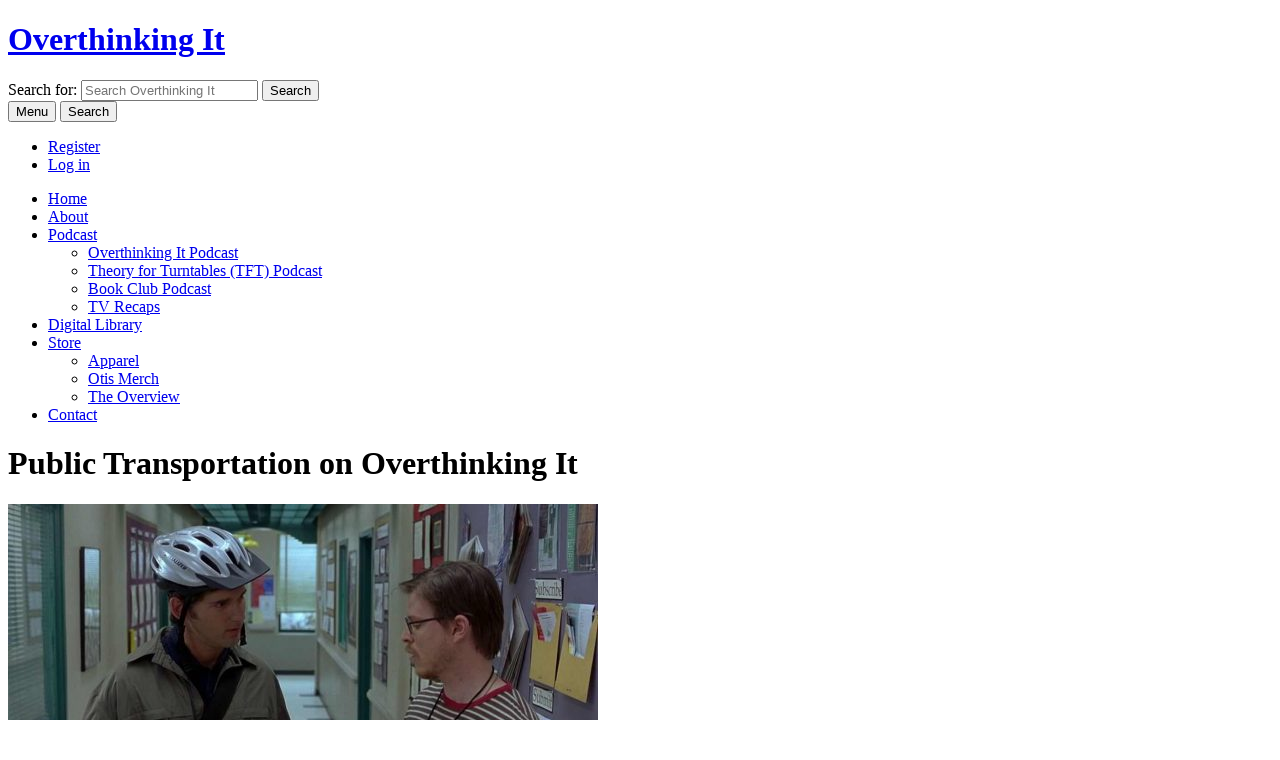

--- FILE ---
content_type: text/html; charset=UTF-8
request_url: https://www.overthinkingit.com/tag/public-transportation/
body_size: 18360
content:
<!doctype html>
<html class="no-js" lang="en">
<head>
	<meta charset="utf-8">


	<meta name="viewport" content="width=device-width, initial-scale=1">
	<meta property="fb:pages" content="80926117583" />

	<link rel="shortcut icon" href="https://www.overthinkingit.com/wp-content/themes/oti2012/images/favicon.ico" />
	<link rel="apple-touch-icon-precomposed" href="https://www.overthinkingit.com/wp-content/themes/oti2012/images/apple-touch-icon-256.png" />

	<link rel="alternate" type="application/rss+xml" title="Overthinking It Articles" href="https://feeds.overthinkingit.com/oti" />

	<script type="text/javascript">
	  (function() {
	    var config = {
	      kitId: 'jxx8ohl',
	      scriptTimeout: 3000
	    };
	    var h=document.getElementsByTagName("html")[0];h.className+=" wf-loading";var t=setTimeout(function(){h.className=h.className.replace(/(\s|^)wf-loading(\s|$)/g," ");h.className+=" wf-inactive"},config.scriptTimeout);var tk=document.createElement("script"),d=false;tk.src='//use.typekit.net/'+config.kitId+'.js';tk.type="text/javascript";tk.async="true";tk.onload=tk.onreadystatechange=function(){var a=this.readyState;if(d||a&&a!="complete"&&a!="loaded")return;d=true;clearTimeout(t);try{Typekit.load(config)}catch(b){}};var s=document.getElementsByTagName("script")[0];s.parentNode.insertBefore(tk,s)
	  })();
	</script>

	<meta name='robots' content='index, follow, max-image-preview:large, max-snippet:-1, max-video-preview:-1' />

	<!-- This site is optimized with the Yoast SEO plugin v26.5 - https://yoast.com/wordpress/plugins/seo/ -->
	<title>public transportation - Overthinking It</title>
	<link rel="canonical" href="https://www.overthinkingit.com/tag/public-transportation/" />
	<meta property="og:locale" content="en_US" />
	<meta property="og:type" content="article" />
	<meta property="og:title" content="public transportation - Overthinking It" />
	<meta property="og:url" content="https://www.overthinkingit.com/tag/public-transportation/" />
	<meta property="og:site_name" content="Overthinking It" />
	<meta property="og:image" content="https://www.overthinkingit.com/wp-content/uploads/2015/12/otis-banner.jpg" />
	<meta property="og:image:width" content="1280" />
	<meta property="og:image:height" content="720" />
	<meta property="og:image:type" content="image/jpeg" />
	<meta name="twitter:card" content="summary_large_image" />
	<meta name="twitter:site" content="@overthinkingit" />
	<script type="application/ld+json" class="yoast-schema-graph">{"@context":"https://schema.org","@graph":[{"@type":"CollectionPage","@id":"https://www.overthinkingit.com/tag/public-transportation/","url":"https://www.overthinkingit.com/tag/public-transportation/","name":"public transportation - Overthinking It","isPartOf":{"@id":"https://www.overthinkingit.com/#website"},"primaryImageOfPage":{"@id":"https://www.overthinkingit.com/tag/public-transportation/#primaryimage"},"image":{"@id":"https://www.overthinkingit.com/tag/public-transportation/#primaryimage"},"thumbnailUrl":"https://www.overthinkingit.com/wp-content/uploads/2022/05/hulk-bicycle-helmet-cover.jpg","breadcrumb":{"@id":"https://www.overthinkingit.com/tag/public-transportation/#breadcrumb"},"inLanguage":"en-US"},{"@type":"ImageObject","inLanguage":"en-US","@id":"https://www.overthinkingit.com/tag/public-transportation/#primaryimage","url":"https://www.overthinkingit.com/wp-content/uploads/2022/05/hulk-bicycle-helmet-cover.jpg","contentUrl":"https://www.overthinkingit.com/wp-content/uploads/2022/05/hulk-bicycle-helmet-cover.jpg","width":1280,"height":720},{"@type":"BreadcrumbList","@id":"https://www.overthinkingit.com/tag/public-transportation/#breadcrumb","itemListElement":[{"@type":"ListItem","position":1,"name":"Home","item":"https://www.overthinkingit.com/"},{"@type":"ListItem","position":2,"name":"public transportation"}]},{"@type":"WebSite","@id":"https://www.overthinkingit.com/#website","url":"https://www.overthinkingit.com/","name":"Overthinking It","description":"Overthinking It subjects the popular culture to a level of scrutiny it probably doesn&#039;t deserve.","publisher":{"@id":"https://www.overthinkingit.com/#organization"},"potentialAction":[{"@type":"SearchAction","target":{"@type":"EntryPoint","urlTemplate":"https://www.overthinkingit.com/?s={search_term_string}"},"query-input":{"@type":"PropertyValueSpecification","valueRequired":true,"valueName":"search_term_string"}}],"inLanguage":"en-US"},{"@type":"Organization","@id":"https://www.overthinkingit.com/#organization","name":"Overthinking It","url":"https://www.overthinkingit.com/","logo":{"@type":"ImageObject","inLanguage":"en-US","@id":"https://www.overthinkingit.com/#/schema/logo/image/","url":"https://www.overthinkingit.com/wp-content/uploads/2015/12/otis-banner.jpg","contentUrl":"https://www.overthinkingit.com/wp-content/uploads/2015/12/otis-banner.jpg","width":1280,"height":720,"caption":"Overthinking It"},"image":{"@id":"https://www.overthinkingit.com/#/schema/logo/image/"},"sameAs":["https://www.facebook.com/overthinkingit/","https://x.com/overthinkingit","https://www.instagram.com/overthinkingitdotcom/","https://www.youtube.com/user/overthinkit"]}]}</script>
	<!-- / Yoast SEO plugin. -->


<link rel='dns-prefetch' href='//widgetlogic.org' />
<link rel='dns-prefetch' href='//challenges.cloudflare.com' />
		<!-- This site uses the Google Analytics by MonsterInsights plugin v9.10.0 - Using Analytics tracking - https://www.monsterinsights.com/ -->
							<script src="//www.googletagmanager.com/gtag/js?id=G-2L4NJF274E"  data-cfasync="false" data-wpfc-render="false" type="text/javascript" async></script>
			<script data-cfasync="false" data-wpfc-render="false" type="text/javascript">
				var mi_version = '9.10.0';
				var mi_track_user = true;
				var mi_no_track_reason = '';
								var MonsterInsightsDefaultLocations = {"page_location":"https:\/\/www.overthinkingit.com\/tag\/public-transportation\/"};
								if ( typeof MonsterInsightsPrivacyGuardFilter === 'function' ) {
					var MonsterInsightsLocations = (typeof MonsterInsightsExcludeQuery === 'object') ? MonsterInsightsPrivacyGuardFilter( MonsterInsightsExcludeQuery ) : MonsterInsightsPrivacyGuardFilter( MonsterInsightsDefaultLocations );
				} else {
					var MonsterInsightsLocations = (typeof MonsterInsightsExcludeQuery === 'object') ? MonsterInsightsExcludeQuery : MonsterInsightsDefaultLocations;
				}

								var disableStrs = [
										'ga-disable-G-2L4NJF274E',
									];

				/* Function to detect opted out users */
				function __gtagTrackerIsOptedOut() {
					for (var index = 0; index < disableStrs.length; index++) {
						if (document.cookie.indexOf(disableStrs[index] + '=true') > -1) {
							return true;
						}
					}

					return false;
				}

				/* Disable tracking if the opt-out cookie exists. */
				if (__gtagTrackerIsOptedOut()) {
					for (var index = 0; index < disableStrs.length; index++) {
						window[disableStrs[index]] = true;
					}
				}

				/* Opt-out function */
				function __gtagTrackerOptout() {
					for (var index = 0; index < disableStrs.length; index++) {
						document.cookie = disableStrs[index] + '=true; expires=Thu, 31 Dec 2099 23:59:59 UTC; path=/';
						window[disableStrs[index]] = true;
					}
				}

				if ('undefined' === typeof gaOptout) {
					function gaOptout() {
						__gtagTrackerOptout();
					}
				}
								window.dataLayer = window.dataLayer || [];

				window.MonsterInsightsDualTracker = {
					helpers: {},
					trackers: {},
				};
				if (mi_track_user) {
					function __gtagDataLayer() {
						dataLayer.push(arguments);
					}

					function __gtagTracker(type, name, parameters) {
						if (!parameters) {
							parameters = {};
						}

						if (parameters.send_to) {
							__gtagDataLayer.apply(null, arguments);
							return;
						}

						if (type === 'event') {
														parameters.send_to = monsterinsights_frontend.v4_id;
							var hookName = name;
							if (typeof parameters['event_category'] !== 'undefined') {
								hookName = parameters['event_category'] + ':' + name;
							}

							if (typeof MonsterInsightsDualTracker.trackers[hookName] !== 'undefined') {
								MonsterInsightsDualTracker.trackers[hookName](parameters);
							} else {
								__gtagDataLayer('event', name, parameters);
							}
							
						} else {
							__gtagDataLayer.apply(null, arguments);
						}
					}

					__gtagTracker('js', new Date());
					__gtagTracker('set', {
						'developer_id.dZGIzZG': true,
											});
					if ( MonsterInsightsLocations.page_location ) {
						__gtagTracker('set', MonsterInsightsLocations);
					}
										__gtagTracker('config', 'G-2L4NJF274E', {"forceSSL":"true"} );
										window.gtag = __gtagTracker;										(function () {
						/* https://developers.google.com/analytics/devguides/collection/analyticsjs/ */
						/* ga and __gaTracker compatibility shim. */
						var noopfn = function () {
							return null;
						};
						var newtracker = function () {
							return new Tracker();
						};
						var Tracker = function () {
							return null;
						};
						var p = Tracker.prototype;
						p.get = noopfn;
						p.set = noopfn;
						p.send = function () {
							var args = Array.prototype.slice.call(arguments);
							args.unshift('send');
							__gaTracker.apply(null, args);
						};
						var __gaTracker = function () {
							var len = arguments.length;
							if (len === 0) {
								return;
							}
							var f = arguments[len - 1];
							if (typeof f !== 'object' || f === null || typeof f.hitCallback !== 'function') {
								if ('send' === arguments[0]) {
									var hitConverted, hitObject = false, action;
									if ('event' === arguments[1]) {
										if ('undefined' !== typeof arguments[3]) {
											hitObject = {
												'eventAction': arguments[3],
												'eventCategory': arguments[2],
												'eventLabel': arguments[4],
												'value': arguments[5] ? arguments[5] : 1,
											}
										}
									}
									if ('pageview' === arguments[1]) {
										if ('undefined' !== typeof arguments[2]) {
											hitObject = {
												'eventAction': 'page_view',
												'page_path': arguments[2],
											}
										}
									}
									if (typeof arguments[2] === 'object') {
										hitObject = arguments[2];
									}
									if (typeof arguments[5] === 'object') {
										Object.assign(hitObject, arguments[5]);
									}
									if ('undefined' !== typeof arguments[1].hitType) {
										hitObject = arguments[1];
										if ('pageview' === hitObject.hitType) {
											hitObject.eventAction = 'page_view';
										}
									}
									if (hitObject) {
										action = 'timing' === arguments[1].hitType ? 'timing_complete' : hitObject.eventAction;
										hitConverted = mapArgs(hitObject);
										__gtagTracker('event', action, hitConverted);
									}
								}
								return;
							}

							function mapArgs(args) {
								var arg, hit = {};
								var gaMap = {
									'eventCategory': 'event_category',
									'eventAction': 'event_action',
									'eventLabel': 'event_label',
									'eventValue': 'event_value',
									'nonInteraction': 'non_interaction',
									'timingCategory': 'event_category',
									'timingVar': 'name',
									'timingValue': 'value',
									'timingLabel': 'event_label',
									'page': 'page_path',
									'location': 'page_location',
									'title': 'page_title',
									'referrer' : 'page_referrer',
								};
								for (arg in args) {
																		if (!(!args.hasOwnProperty(arg) || !gaMap.hasOwnProperty(arg))) {
										hit[gaMap[arg]] = args[arg];
									} else {
										hit[arg] = args[arg];
									}
								}
								return hit;
							}

							try {
								f.hitCallback();
							} catch (ex) {
							}
						};
						__gaTracker.create = newtracker;
						__gaTracker.getByName = newtracker;
						__gaTracker.getAll = function () {
							return [];
						};
						__gaTracker.remove = noopfn;
						__gaTracker.loaded = true;
						window['__gaTracker'] = __gaTracker;
					})();
									} else {
										console.log("");
					(function () {
						function __gtagTracker() {
							return null;
						}

						window['__gtagTracker'] = __gtagTracker;
						window['gtag'] = __gtagTracker;
					})();
									}
			</script>
							<!-- / Google Analytics by MonsterInsights -->
		<style id='wp-img-auto-sizes-contain-inline-css' type='text/css'>
img:is([sizes=auto i],[sizes^="auto," i]){contain-intrinsic-size:3000px 1500px}
/*# sourceURL=wp-img-auto-sizes-contain-inline-css */
</style>
<link rel='stylesheet' id='wc-blocks-integration-css' href='https://www.overthinkingit.com/wp-content/plugins/woocommerce-subscriptions/vendor/woocommerce/subscriptions-core/build/index.css?ver=7.9.0' type='text/css' media='all' />
<style id='wp-emoji-styles-inline-css' type='text/css'>

	img.wp-smiley, img.emoji {
		display: inline !important;
		border: none !important;
		box-shadow: none !important;
		height: 1em !important;
		width: 1em !important;
		margin: 0 0.07em !important;
		vertical-align: -0.1em !important;
		background: none !important;
		padding: 0 !important;
	}
/*# sourceURL=wp-emoji-styles-inline-css */
</style>
<style id='wp-block-library-inline-css' type='text/css'>
:root{--wp-block-synced-color:#7a00df;--wp-block-synced-color--rgb:122,0,223;--wp-bound-block-color:var(--wp-block-synced-color);--wp-editor-canvas-background:#ddd;--wp-admin-theme-color:#007cba;--wp-admin-theme-color--rgb:0,124,186;--wp-admin-theme-color-darker-10:#006ba1;--wp-admin-theme-color-darker-10--rgb:0,107,160.5;--wp-admin-theme-color-darker-20:#005a87;--wp-admin-theme-color-darker-20--rgb:0,90,135;--wp-admin-border-width-focus:2px}@media (min-resolution:192dpi){:root{--wp-admin-border-width-focus:1.5px}}.wp-element-button{cursor:pointer}:root .has-very-light-gray-background-color{background-color:#eee}:root .has-very-dark-gray-background-color{background-color:#313131}:root .has-very-light-gray-color{color:#eee}:root .has-very-dark-gray-color{color:#313131}:root .has-vivid-green-cyan-to-vivid-cyan-blue-gradient-background{background:linear-gradient(135deg,#00d084,#0693e3)}:root .has-purple-crush-gradient-background{background:linear-gradient(135deg,#34e2e4,#4721fb 50%,#ab1dfe)}:root .has-hazy-dawn-gradient-background{background:linear-gradient(135deg,#faaca8,#dad0ec)}:root .has-subdued-olive-gradient-background{background:linear-gradient(135deg,#fafae1,#67a671)}:root .has-atomic-cream-gradient-background{background:linear-gradient(135deg,#fdd79a,#004a59)}:root .has-nightshade-gradient-background{background:linear-gradient(135deg,#330968,#31cdcf)}:root .has-midnight-gradient-background{background:linear-gradient(135deg,#020381,#2874fc)}:root{--wp--preset--font-size--normal:16px;--wp--preset--font-size--huge:42px}.has-regular-font-size{font-size:1em}.has-larger-font-size{font-size:2.625em}.has-normal-font-size{font-size:var(--wp--preset--font-size--normal)}.has-huge-font-size{font-size:var(--wp--preset--font-size--huge)}.has-text-align-center{text-align:center}.has-text-align-left{text-align:left}.has-text-align-right{text-align:right}.has-fit-text{white-space:nowrap!important}#end-resizable-editor-section{display:none}.aligncenter{clear:both}.items-justified-left{justify-content:flex-start}.items-justified-center{justify-content:center}.items-justified-right{justify-content:flex-end}.items-justified-space-between{justify-content:space-between}.screen-reader-text{border:0;clip-path:inset(50%);height:1px;margin:-1px;overflow:hidden;padding:0;position:absolute;width:1px;word-wrap:normal!important}.screen-reader-text:focus{background-color:#ddd;clip-path:none;color:#444;display:block;font-size:1em;height:auto;left:5px;line-height:normal;padding:15px 23px 14px;text-decoration:none;top:5px;width:auto;z-index:100000}html :where(.has-border-color){border-style:solid}html :where([style*=border-top-color]){border-top-style:solid}html :where([style*=border-right-color]){border-right-style:solid}html :where([style*=border-bottom-color]){border-bottom-style:solid}html :where([style*=border-left-color]){border-left-style:solid}html :where([style*=border-width]){border-style:solid}html :where([style*=border-top-width]){border-top-style:solid}html :where([style*=border-right-width]){border-right-style:solid}html :where([style*=border-bottom-width]){border-bottom-style:solid}html :where([style*=border-left-width]){border-left-style:solid}html :where(img[class*=wp-image-]){height:auto;max-width:100%}:where(figure){margin:0 0 1em}html :where(.is-position-sticky){--wp-admin--admin-bar--position-offset:var(--wp-admin--admin-bar--height,0px)}@media screen and (max-width:600px){html :where(.is-position-sticky){--wp-admin--admin-bar--position-offset:0px}}

/*# sourceURL=wp-block-library-inline-css */
</style><style id='global-styles-inline-css' type='text/css'>
:root{--wp--preset--aspect-ratio--square: 1;--wp--preset--aspect-ratio--4-3: 4/3;--wp--preset--aspect-ratio--3-4: 3/4;--wp--preset--aspect-ratio--3-2: 3/2;--wp--preset--aspect-ratio--2-3: 2/3;--wp--preset--aspect-ratio--16-9: 16/9;--wp--preset--aspect-ratio--9-16: 9/16;--wp--preset--color--black: #000000;--wp--preset--color--cyan-bluish-gray: #abb8c3;--wp--preset--color--white: #ffffff;--wp--preset--color--pale-pink: #f78da7;--wp--preset--color--vivid-red: #cf2e2e;--wp--preset--color--luminous-vivid-orange: #ff6900;--wp--preset--color--luminous-vivid-amber: #fcb900;--wp--preset--color--light-green-cyan: #7bdcb5;--wp--preset--color--vivid-green-cyan: #00d084;--wp--preset--color--pale-cyan-blue: #8ed1fc;--wp--preset--color--vivid-cyan-blue: #0693e3;--wp--preset--color--vivid-purple: #9b51e0;--wp--preset--gradient--vivid-cyan-blue-to-vivid-purple: linear-gradient(135deg,rgb(6,147,227) 0%,rgb(155,81,224) 100%);--wp--preset--gradient--light-green-cyan-to-vivid-green-cyan: linear-gradient(135deg,rgb(122,220,180) 0%,rgb(0,208,130) 100%);--wp--preset--gradient--luminous-vivid-amber-to-luminous-vivid-orange: linear-gradient(135deg,rgb(252,185,0) 0%,rgb(255,105,0) 100%);--wp--preset--gradient--luminous-vivid-orange-to-vivid-red: linear-gradient(135deg,rgb(255,105,0) 0%,rgb(207,46,46) 100%);--wp--preset--gradient--very-light-gray-to-cyan-bluish-gray: linear-gradient(135deg,rgb(238,238,238) 0%,rgb(169,184,195) 100%);--wp--preset--gradient--cool-to-warm-spectrum: linear-gradient(135deg,rgb(74,234,220) 0%,rgb(151,120,209) 20%,rgb(207,42,186) 40%,rgb(238,44,130) 60%,rgb(251,105,98) 80%,rgb(254,248,76) 100%);--wp--preset--gradient--blush-light-purple: linear-gradient(135deg,rgb(255,206,236) 0%,rgb(152,150,240) 100%);--wp--preset--gradient--blush-bordeaux: linear-gradient(135deg,rgb(254,205,165) 0%,rgb(254,45,45) 50%,rgb(107,0,62) 100%);--wp--preset--gradient--luminous-dusk: linear-gradient(135deg,rgb(255,203,112) 0%,rgb(199,81,192) 50%,rgb(65,88,208) 100%);--wp--preset--gradient--pale-ocean: linear-gradient(135deg,rgb(255,245,203) 0%,rgb(182,227,212) 50%,rgb(51,167,181) 100%);--wp--preset--gradient--electric-grass: linear-gradient(135deg,rgb(202,248,128) 0%,rgb(113,206,126) 100%);--wp--preset--gradient--midnight: linear-gradient(135deg,rgb(2,3,129) 0%,rgb(40,116,252) 100%);--wp--preset--font-size--small: 13px;--wp--preset--font-size--medium: 20px;--wp--preset--font-size--large: 36px;--wp--preset--font-size--x-large: 42px;--wp--preset--spacing--20: 0.44rem;--wp--preset--spacing--30: 0.67rem;--wp--preset--spacing--40: 1rem;--wp--preset--spacing--50: 1.5rem;--wp--preset--spacing--60: 2.25rem;--wp--preset--spacing--70: 3.38rem;--wp--preset--spacing--80: 5.06rem;--wp--preset--shadow--natural: 6px 6px 9px rgba(0, 0, 0, 0.2);--wp--preset--shadow--deep: 12px 12px 50px rgba(0, 0, 0, 0.4);--wp--preset--shadow--sharp: 6px 6px 0px rgba(0, 0, 0, 0.2);--wp--preset--shadow--outlined: 6px 6px 0px -3px rgb(255, 255, 255), 6px 6px rgb(0, 0, 0);--wp--preset--shadow--crisp: 6px 6px 0px rgb(0, 0, 0);}:where(.is-layout-flex){gap: 0.5em;}:where(.is-layout-grid){gap: 0.5em;}body .is-layout-flex{display: flex;}.is-layout-flex{flex-wrap: wrap;align-items: center;}.is-layout-flex > :is(*, div){margin: 0;}body .is-layout-grid{display: grid;}.is-layout-grid > :is(*, div){margin: 0;}:where(.wp-block-columns.is-layout-flex){gap: 2em;}:where(.wp-block-columns.is-layout-grid){gap: 2em;}:where(.wp-block-post-template.is-layout-flex){gap: 1.25em;}:where(.wp-block-post-template.is-layout-grid){gap: 1.25em;}.has-black-color{color: var(--wp--preset--color--black) !important;}.has-cyan-bluish-gray-color{color: var(--wp--preset--color--cyan-bluish-gray) !important;}.has-white-color{color: var(--wp--preset--color--white) !important;}.has-pale-pink-color{color: var(--wp--preset--color--pale-pink) !important;}.has-vivid-red-color{color: var(--wp--preset--color--vivid-red) !important;}.has-luminous-vivid-orange-color{color: var(--wp--preset--color--luminous-vivid-orange) !important;}.has-luminous-vivid-amber-color{color: var(--wp--preset--color--luminous-vivid-amber) !important;}.has-light-green-cyan-color{color: var(--wp--preset--color--light-green-cyan) !important;}.has-vivid-green-cyan-color{color: var(--wp--preset--color--vivid-green-cyan) !important;}.has-pale-cyan-blue-color{color: var(--wp--preset--color--pale-cyan-blue) !important;}.has-vivid-cyan-blue-color{color: var(--wp--preset--color--vivid-cyan-blue) !important;}.has-vivid-purple-color{color: var(--wp--preset--color--vivid-purple) !important;}.has-black-background-color{background-color: var(--wp--preset--color--black) !important;}.has-cyan-bluish-gray-background-color{background-color: var(--wp--preset--color--cyan-bluish-gray) !important;}.has-white-background-color{background-color: var(--wp--preset--color--white) !important;}.has-pale-pink-background-color{background-color: var(--wp--preset--color--pale-pink) !important;}.has-vivid-red-background-color{background-color: var(--wp--preset--color--vivid-red) !important;}.has-luminous-vivid-orange-background-color{background-color: var(--wp--preset--color--luminous-vivid-orange) !important;}.has-luminous-vivid-amber-background-color{background-color: var(--wp--preset--color--luminous-vivid-amber) !important;}.has-light-green-cyan-background-color{background-color: var(--wp--preset--color--light-green-cyan) !important;}.has-vivid-green-cyan-background-color{background-color: var(--wp--preset--color--vivid-green-cyan) !important;}.has-pale-cyan-blue-background-color{background-color: var(--wp--preset--color--pale-cyan-blue) !important;}.has-vivid-cyan-blue-background-color{background-color: var(--wp--preset--color--vivid-cyan-blue) !important;}.has-vivid-purple-background-color{background-color: var(--wp--preset--color--vivid-purple) !important;}.has-black-border-color{border-color: var(--wp--preset--color--black) !important;}.has-cyan-bluish-gray-border-color{border-color: var(--wp--preset--color--cyan-bluish-gray) !important;}.has-white-border-color{border-color: var(--wp--preset--color--white) !important;}.has-pale-pink-border-color{border-color: var(--wp--preset--color--pale-pink) !important;}.has-vivid-red-border-color{border-color: var(--wp--preset--color--vivid-red) !important;}.has-luminous-vivid-orange-border-color{border-color: var(--wp--preset--color--luminous-vivid-orange) !important;}.has-luminous-vivid-amber-border-color{border-color: var(--wp--preset--color--luminous-vivid-amber) !important;}.has-light-green-cyan-border-color{border-color: var(--wp--preset--color--light-green-cyan) !important;}.has-vivid-green-cyan-border-color{border-color: var(--wp--preset--color--vivid-green-cyan) !important;}.has-pale-cyan-blue-border-color{border-color: var(--wp--preset--color--pale-cyan-blue) !important;}.has-vivid-cyan-blue-border-color{border-color: var(--wp--preset--color--vivid-cyan-blue) !important;}.has-vivid-purple-border-color{border-color: var(--wp--preset--color--vivid-purple) !important;}.has-vivid-cyan-blue-to-vivid-purple-gradient-background{background: var(--wp--preset--gradient--vivid-cyan-blue-to-vivid-purple) !important;}.has-light-green-cyan-to-vivid-green-cyan-gradient-background{background: var(--wp--preset--gradient--light-green-cyan-to-vivid-green-cyan) !important;}.has-luminous-vivid-amber-to-luminous-vivid-orange-gradient-background{background: var(--wp--preset--gradient--luminous-vivid-amber-to-luminous-vivid-orange) !important;}.has-luminous-vivid-orange-to-vivid-red-gradient-background{background: var(--wp--preset--gradient--luminous-vivid-orange-to-vivid-red) !important;}.has-very-light-gray-to-cyan-bluish-gray-gradient-background{background: var(--wp--preset--gradient--very-light-gray-to-cyan-bluish-gray) !important;}.has-cool-to-warm-spectrum-gradient-background{background: var(--wp--preset--gradient--cool-to-warm-spectrum) !important;}.has-blush-light-purple-gradient-background{background: var(--wp--preset--gradient--blush-light-purple) !important;}.has-blush-bordeaux-gradient-background{background: var(--wp--preset--gradient--blush-bordeaux) !important;}.has-luminous-dusk-gradient-background{background: var(--wp--preset--gradient--luminous-dusk) !important;}.has-pale-ocean-gradient-background{background: var(--wp--preset--gradient--pale-ocean) !important;}.has-electric-grass-gradient-background{background: var(--wp--preset--gradient--electric-grass) !important;}.has-midnight-gradient-background{background: var(--wp--preset--gradient--midnight) !important;}.has-small-font-size{font-size: var(--wp--preset--font-size--small) !important;}.has-medium-font-size{font-size: var(--wp--preset--font-size--medium) !important;}.has-large-font-size{font-size: var(--wp--preset--font-size--large) !important;}.has-x-large-font-size{font-size: var(--wp--preset--font-size--x-large) !important;}
/*# sourceURL=global-styles-inline-css */
</style>

<style id='classic-theme-styles-inline-css' type='text/css'>
/*! This file is auto-generated */
.wp-block-button__link{color:#fff;background-color:#32373c;border-radius:9999px;box-shadow:none;text-decoration:none;padding:calc(.667em + 2px) calc(1.333em + 2px);font-size:1.125em}.wp-block-file__button{background:#32373c;color:#fff;text-decoration:none}
/*# sourceURL=/wp-includes/css/classic-themes.min.css */
</style>
<link rel='stylesheet' id='block-widget-css' href='https://www.overthinkingit.com/wp-content/plugins/widget-logic/block_widget/css/widget.css?ver=1722946112' type='text/css' media='all' />
<link rel='stylesheet' id='contact-form-7-css' href='https://www.overthinkingit.com/wp-content/plugins/contact-form-7/includes/css/styles.css?ver=6.1.4' type='text/css' media='all' />
<link rel='stylesheet' id='woocommerce-layout-css' href='https://www.overthinkingit.com/wp-content/plugins/woocommerce/assets/css/woocommerce-layout.css?ver=10.3.6' type='text/css' media='all' />
<link rel='stylesheet' id='woocommerce-smallscreen-css' href='https://www.overthinkingit.com/wp-content/plugins/woocommerce/assets/css/woocommerce-smallscreen.css?ver=10.3.6' type='text/css' media='only screen and (max-width: 768px)' />
<link rel='stylesheet' id='woocommerce-general-css' href='https://www.overthinkingit.com/wp-content/plugins/woocommerce/assets/css/woocommerce.css?ver=10.3.6' type='text/css' media='all' />
<style id='woocommerce-inline-inline-css' type='text/css'>
.woocommerce form .form-row .required { visibility: visible; }
/*# sourceURL=woocommerce-inline-inline-css */
</style>
<link rel='stylesheet' id='wp-polls-css' href='https://www.overthinkingit.com/wp-content/plugins/wp-polls/polls-css.css?ver=2.77.3' type='text/css' media='all' />
<style id='wp-polls-inline-css' type='text/css'>
.wp-polls .pollbar {
	margin: 1px;
	font-size: 6px;
	line-height: 8px;
	height: 8px;
	background-image: url('https://www.overthinkingit.com/wp-content/plugins/wp-polls/images/default/pollbg.gif');
	border: 1px solid #c8c8c8;
}

/*# sourceURL=wp-polls-inline-css */
</style>
<link rel='stylesheet' id='brands-styles-css' href='https://www.overthinkingit.com/wp-content/plugins/woocommerce/assets/css/brands.css?ver=10.3.6' type='text/css' media='all' />
<link rel='stylesheet' id='wc-memberships-frontend-css' href='https://www.overthinkingit.com/wp-content/plugins/woocommerce-memberships/assets/css/frontend/wc-memberships-frontend.min.css?ver=1.26.9' type='text/css' media='all' />
<link rel='stylesheet' id='mediaelement-css' href='https://www.overthinkingit.com/wp/wp-includes/js/mediaelement/mediaelementplayer-legacy.min.css?ver=4.2.17' type='text/css' media='all' />
<link rel='stylesheet' id='wp-mediaelement-css' href='https://www.overthinkingit.com/wp/wp-includes/js/mediaelement/wp-mediaelement.min.css?ver=6.9' type='text/css' media='all' />
<link rel='stylesheet' id='woocommerce-nyp-css' href='https://www.overthinkingit.com/wp-content/plugins/woocommerce-name-your-price/assets/css/name-your-price.min.css?ver=3.3.4' type='text/css' media='all' />
<link rel='stylesheet' id='fancybox-css-css' href='https://www.overthinkingit.com/wp-content/themes/oti2012/assets/css/fancybox/jquery.fancybox.css?ver=2.1.5' type='text/css' media='all' />
<link rel='stylesheet' id='flickity-css-css' href='https://www.overthinkingit.com/wp-content/themes/oti2012/assets/css/flickity/flickity.min.css?ver=1.1.5' type='text/css' media='all' />
<link rel='stylesheet' id='genericons-css' href='https://www.overthinkingit.com/wp-content/themes/oti2012/assets/css/genericons/genericons.css?ver=11.0' type='text/css' media='screen' />
<link rel='stylesheet' id='oti-style-css' href='https://www.overthinkingit.com/wp-content/themes/oti2012/assets/css/style.css?ver=11.0' type='text/css' media='all' />
<script type="text/javascript" src="https://www.overthinkingit.com/wp-content/plugins/google-analytics-for-wordpress/assets/js/frontend-gtag.min.js?ver=9.10.0" id="monsterinsights-frontend-script-js" async="async" data-wp-strategy="async"></script>
<script data-cfasync="false" data-wpfc-render="false" type="text/javascript" id='monsterinsights-frontend-script-js-extra'>/* <![CDATA[ */
var monsterinsights_frontend = {"js_events_tracking":"true","download_extensions":"doc,pdf,ppt,zip,xls,mp3,docx,pptx,xlsx","inbound_paths":"[]","home_url":"https:\/\/www.overthinkingit.com","hash_tracking":"false","v4_id":"G-2L4NJF274E"};/* ]]> */
</script>
<script type="text/javascript" src="https://www.overthinkingit.com/wp/wp-includes/js/jquery/jquery.min.js?ver=3.7.1" id="jquery-core-js"></script>
<script type="text/javascript" src="https://www.overthinkingit.com/wp/wp-includes/js/jquery/jquery-migrate.min.js?ver=3.4.1" id="jquery-migrate-js"></script>
<script type="text/javascript" src="https://www.overthinkingit.com/wp-content/plugins/woocommerce/assets/js/jquery-blockui/jquery.blockUI.min.js?ver=2.7.0-wc.10.3.6" id="wc-jquery-blockui-js" defer="defer" data-wp-strategy="defer"></script>
<script type="text/javascript" id="wc-add-to-cart-js-extra">
/* <![CDATA[ */
var wc_add_to_cart_params = {"ajax_url":"/wp/wp-admin/admin-ajax.php","wc_ajax_url":"/?wc-ajax=%%endpoint%%","i18n_view_cart":"View cart","cart_url":"https://www.overthinkingit.com/checkout/","is_cart":"","cart_redirect_after_add":"no"};
//# sourceURL=wc-add-to-cart-js-extra
/* ]]> */
</script>
<script type="text/javascript" src="https://www.overthinkingit.com/wp-content/plugins/woocommerce/assets/js/frontend/add-to-cart.min.js?ver=10.3.6" id="wc-add-to-cart-js" defer="defer" data-wp-strategy="defer"></script>
<script type="text/javascript" src="https://www.overthinkingit.com/wp-content/plugins/woocommerce/assets/js/js-cookie/js.cookie.min.js?ver=2.1.4-wc.10.3.6" id="wc-js-cookie-js" defer="defer" data-wp-strategy="defer"></script>
<script type="text/javascript" id="woocommerce-js-extra">
/* <![CDATA[ */
var woocommerce_params = {"ajax_url":"/wp/wp-admin/admin-ajax.php","wc_ajax_url":"/?wc-ajax=%%endpoint%%","i18n_password_show":"Show password","i18n_password_hide":"Hide password"};
//# sourceURL=woocommerce-js-extra
/* ]]> */
</script>
<script type="text/javascript" src="https://www.overthinkingit.com/wp-content/plugins/woocommerce/assets/js/frontend/woocommerce.min.js?ver=10.3.6" id="woocommerce-js" defer="defer" data-wp-strategy="defer"></script>
<script type="text/javascript" src="https://www.overthinkingit.com/wp/wp-includes/js/underscore.min.js?ver=1.13.7" id="underscore-js"></script>
<script type="text/javascript" id="mediaelement-core-js-before">
/* <![CDATA[ */
var mejsL10n = {"language":"en","strings":{"mejs.download-file":"Download File","mejs.install-flash":"You are using a browser that does not have Flash player enabled or installed. Please turn on your Flash player plugin or download the latest version from https://get.adobe.com/flashplayer/","mejs.fullscreen":"Fullscreen","mejs.play":"Play","mejs.pause":"Pause","mejs.time-slider":"Time Slider","mejs.time-help-text":"Use Left/Right Arrow keys to advance one second, Up/Down arrows to advance ten seconds.","mejs.live-broadcast":"Live Broadcast","mejs.volume-help-text":"Use Up/Down Arrow keys to increase or decrease volume.","mejs.unmute":"Unmute","mejs.mute":"Mute","mejs.volume-slider":"Volume Slider","mejs.video-player":"Video Player","mejs.audio-player":"Audio Player","mejs.captions-subtitles":"Captions/Subtitles","mejs.captions-chapters":"Chapters","mejs.none":"None","mejs.afrikaans":"Afrikaans","mejs.albanian":"Albanian","mejs.arabic":"Arabic","mejs.belarusian":"Belarusian","mejs.bulgarian":"Bulgarian","mejs.catalan":"Catalan","mejs.chinese":"Chinese","mejs.chinese-simplified":"Chinese (Simplified)","mejs.chinese-traditional":"Chinese (Traditional)","mejs.croatian":"Croatian","mejs.czech":"Czech","mejs.danish":"Danish","mejs.dutch":"Dutch","mejs.english":"English","mejs.estonian":"Estonian","mejs.filipino":"Filipino","mejs.finnish":"Finnish","mejs.french":"French","mejs.galician":"Galician","mejs.german":"German","mejs.greek":"Greek","mejs.haitian-creole":"Haitian Creole","mejs.hebrew":"Hebrew","mejs.hindi":"Hindi","mejs.hungarian":"Hungarian","mejs.icelandic":"Icelandic","mejs.indonesian":"Indonesian","mejs.irish":"Irish","mejs.italian":"Italian","mejs.japanese":"Japanese","mejs.korean":"Korean","mejs.latvian":"Latvian","mejs.lithuanian":"Lithuanian","mejs.macedonian":"Macedonian","mejs.malay":"Malay","mejs.maltese":"Maltese","mejs.norwegian":"Norwegian","mejs.persian":"Persian","mejs.polish":"Polish","mejs.portuguese":"Portuguese","mejs.romanian":"Romanian","mejs.russian":"Russian","mejs.serbian":"Serbian","mejs.slovak":"Slovak","mejs.slovenian":"Slovenian","mejs.spanish":"Spanish","mejs.swahili":"Swahili","mejs.swedish":"Swedish","mejs.tagalog":"Tagalog","mejs.thai":"Thai","mejs.turkish":"Turkish","mejs.ukrainian":"Ukrainian","mejs.vietnamese":"Vietnamese","mejs.welsh":"Welsh","mejs.yiddish":"Yiddish"}};
//# sourceURL=mediaelement-core-js-before
/* ]]> */
</script>
<script type="text/javascript" src="https://www.overthinkingit.com/wp/wp-includes/js/mediaelement/mediaelement-and-player.min.js?ver=4.2.17" id="mediaelement-core-js"></script>
<script type="text/javascript" src="https://www.overthinkingit.com/wp/wp-includes/js/mediaelement/mediaelement-migrate.min.js?ver=6.9" id="mediaelement-migrate-js"></script>
<script type="text/javascript" id="mediaelement-js-extra">
/* <![CDATA[ */
var _wpmejsSettings = {"pluginPath":"/wp/wp-includes/js/mediaelement/","classPrefix":"mejs-","stretching":"responsive","audioShortcodeLibrary":"mediaelement","videoShortcodeLibrary":"mediaelement"};
//# sourceURL=mediaelement-js-extra
/* ]]> */
</script>
<script type="text/javascript" src="https://www.overthinkingit.com/wp/wp-includes/js/mediaelement/wp-mediaelement.min.js?ver=6.9" id="wp-mediaelement-js"></script>
<script type="text/javascript" src="https://www.overthinkingit.com/wp/wp-includes/js/backbone.min.js?ver=1.6.0" id="backbone-js"></script>
<script type="text/javascript" src="https://www.overthinkingit.com/wp-content/plugins/wrcr-oti-podcast-widget/js/widget.js?ver=6.9" id="wrcr-oti-podcast-widget-script-js"></script>
		<script>
			window.wc_ga_pro = {};

			window.wc_ga_pro.ajax_url = 'https://www.overthinkingit.com/wp/wp-admin/admin-ajax.php';

			window.wc_ga_pro.available_gateways = {"stripe":"Credit \/ Debit Card"};

			// interpolate json by replacing placeholders with variables
			window.wc_ga_pro.interpolate_json = function( object, variables ) {

				if ( ! variables ) {
					return object;
				}

				let j = JSON.stringify( object );

				for ( let k in variables ) {
					j = j.split( '{$' + k + '}' ).join( variables[ k ] );
				}

				return JSON.parse( j );
			};

			// return the title for a payment gateway
			window.wc_ga_pro.get_payment_method_title = function( payment_method ) {
				return window.wc_ga_pro.available_gateways[ payment_method ] || payment_method;
			};

			// check if an email is valid
			window.wc_ga_pro.is_valid_email = function( email ) {
				return /[^\s@]+@[^\s@]+\.[^\s@]+/.test( email );
			};
		</script>
				<!-- Start WooCommerce Google Analytics Pro -->
				<script>
			(function(i,s,o,g,r,a,m){i['GoogleAnalyticsObject']=r;i[r]=i[r]||function(){
				(i[r].q=i[r].q||[]).push(arguments)},i[r].l=1*new Date();a=s.createElement(o),
				m=s.getElementsByTagName(o)[0];a.async=1;a.src=g;m.parentNode.insertBefore(a,m)
			})(window,document,'script','https://www.google-analytics.com/analytics.js','__gaTracker');
						__gaTracker( 'create', 'UA-3428479-1', {"cookieDomain":"auto"} );
			__gaTracker( 'set', 'forceSSL', true );
												__gaTracker( 'require', 'displayfeatures' );
												__gaTracker( 'require', 'ec' );

			
			(function() {

				// trigger an event the old-fashioned way to avoid a jQuery dependency and still support IE
				const event = document.createEvent('Event');

				event.initEvent( 'wc_google_analytics_pro_loaded', true, true );

				document.dispatchEvent( event );
			})();
		</script>
				<!-- end WooCommerce Google Analytics Pro -->
		<link rel="https://api.w.org/" href="https://www.overthinkingit.com/wp-json/" /><link rel="alternate" title="JSON" type="application/json" href="https://www.overthinkingit.com/wp-json/wp/v2/tags/1287" />	<noscript><style>.woocommerce-product-gallery{ opacity: 1 !important; }</style></noscript>
	<link rel="icon" href="https://www.overthinkingit.com/wp-content/uploads/2016/01/cropped-otis-transparent-square-512px-32x32.png" sizes="32x32" />
<link rel="icon" href="https://www.overthinkingit.com/wp-content/uploads/2016/01/cropped-otis-transparent-square-512px-192x192.png" sizes="192x192" />
<link rel="apple-touch-icon" href="https://www.overthinkingit.com/wp-content/uploads/2016/01/cropped-otis-transparent-square-512px-180x180.png" />
<meta name="msapplication-TileImage" content="https://www.overthinkingit.com/wp-content/uploads/2016/01/cropped-otis-transparent-square-512px-270x270.png" />
	<link rel='stylesheet' id='wc-stripe-blocks-checkout-style-css' href='https://www.overthinkingit.com/wp-content/plugins/woocommerce-gateway-stripe/build/upe-blocks.css?ver=7a015a6f0fabd17529b6' type='text/css' media='all' />
<link rel='stylesheet' id='wc-blocks-style-css' href='https://www.overthinkingit.com/wp-content/plugins/woocommerce/assets/client/blocks/wc-blocks.css?ver=wc-10.3.6' type='text/css' media='all' />
</head>

<body class="archive tag tag-public-transportation tag-1287 wp-theme-roots wp-child-theme-oti2012 public-transportation theme-roots oti woocommerce-no-js">

		
	<header id="site-header" class="site-header" role="banner">
				<div class="container">
			<div class="site-name__wrapper" itemscope itemtype="http://schema.org/Organization">
				<h1 class="site-name" itemprop="name">
					<a itemprop="url" class="site-name__link" href="https://www.overthinkingit.com">Overthinking It</a>
				</h1>
				<meta itemprop="logo" content="https://www.overthinkingit.com/wp-content/themes/oti2012/images/otis.jpg">
			</div>
			<div id="search-form-wrapper" class="search-form-wrapper"><form role="search" method="get" class="header-search" id="searchform" action="https://www.overthinkingit.com/">
	<label class="visuallyhidden" for="s" >Search for:</label>
	<input type="text" class="header-search__input" value="" name="s" id="s" tabindex="1" placeholder="Search Overthinking It">
	<input type="submit" class="header-search__submit" id="searchsubmit" value="Search" tabindex="2">
</form>
</div>
		</div>
	</header>
	<nav id="nav-main" class="nav-main" role="navigation">
		<div class="container">
			<button id="menu-toggle" class="nav-main__toggle--menu"><i class="genericon genericon-menu"></i> Menu</button>
			<button id="search-toggle" class="nav-main__toggle--search"><i class="genericon genericon-search"></i> Search</button>
			<ul class="account-links">

			<li><a rel="nofollow" href="https://www.overthinkingit.com/wp/wp-login.php?action=register">Register</a></li>	
	<li>
		<a rel="nofollow" href="https://www.overthinkingit.com/wp/wp-login.php?redirect_to=%2Ftag%2Fpublic-transportation%2F">Log in</a>	</li>
</ul>
			<ul id="menu-main-nav" class="menu"><li id="menu-item-50492" class="menu-item menu-item-type-custom menu-item-object-custom menu-item-home menu-item-50492"><a href="https://www.overthinkingit.com">Home</a></li>
<li id="menu-item-23069" class="menu-item menu-item-type-post_type menu-item-object-page menu-item-23069"><a href="https://www.overthinkingit.com/about/" title="About Overthinking It">About</a></li>
<li id="menu-item-15918" class="menu-item menu-item-type-taxonomy menu-item-object-category menu-item-has-children menu-item-15918"><a href="https://www.overthinkingit.com/category/podcast/" title="Podcasts on Overthinking It">Podcast</a>
<ul class="sub-menu">
	<li id="menu-item-23070" class="menu-item menu-item-type-taxonomy menu-item-object-category menu-item-23070"><a href="https://www.overthinkingit.com/category/podcast/otip/">Overthinking It&nbsp;Podcast</a></li>
	<li id="menu-item-23071" class="menu-item menu-item-type-taxonomy menu-item-object-category menu-item-23071"><a href="https://www.overthinkingit.com/category/podcast/tft/">Theory for Turntables (TFT)&nbsp;Podcast</a></li>
	<li id="menu-item-34647" class="menu-item menu-item-type-taxonomy menu-item-object-category menu-item-34647"><a href="https://www.overthinkingit.com/category/podcast/book-club/">Book Club&nbsp;Podcast</a></li>
	<li id="menu-item-34648" class="menu-item menu-item-type-taxonomy menu-item-object-category menu-item-34648"><a href="https://www.overthinkingit.com/category/podcast/tv-recaps/">TV&nbsp;Recaps</a></li>
</ul>
</li>
<li id="menu-item-23146" class="menu-item menu-item-type-custom menu-item-object-custom menu-item-23146"><a href="https://www.overthinkingit.com/digital-library/" title="Exclusive downloadable overthinking for Well Actually and Full Harvey members!">Digital&nbsp;Library</a></li>
<li id="menu-item-52682" class="menu-item menu-item-type-post_type menu-item-object-page menu-item-has-children menu-item-52682"><a href="https://www.overthinkingit.com/store/">Store</a>
<ul class="sub-menu">
	<li id="menu-item-57940" class="menu-item menu-item-type-taxonomy menu-item-object-product_cat menu-item-57940"><a href="https://www.overthinkingit.com/product-category/apparel/" title="Put some snark in your swag with these awesome T-shirts and hats">Apparel</a></li>
	<li id="menu-item-59715" class="menu-item menu-item-type-taxonomy menu-item-object-product_cat menu-item-59715"><a href="https://www.overthinkingit.com/product-category/otis/">Otis&nbsp;Merch</a></li>
	<li id="menu-item-57941" class="menu-item menu-item-type-taxonomy menu-item-object-product_cat menu-item-57941"><a href="https://www.overthinkingit.com/product-category/the-overview/" title="Our Alternative Commentaries on Your Favorite Movies">The&nbsp;Overview</a></li>
</ul>
</li>
<li id="menu-item-23072" class="menu-item menu-item-type-post_type menu-item-object-page menu-item-23072"><a href="https://www.overthinkingit.com/contact/">Contact</a></li>
</ul>		</div>
	</nav>
	<div id="content" class="container_24">
		<main id="main" role="main">
		<div class="container">
			<h1>
									Public Transportation on Overthinking It							</h1>
					</div>
		<div class="container">
			<div class="col-entry-primary">
				
<section id="entry-archive" class="entries--archive hfeed">
<article id="post-400318" itemscope itemtype="http://schema.org/Article" class="entry--archive post-400318 post type-post status-publish format-standard has-post-thumbnail hentry category-otip tag-behavioral-economics tag-bicycles tag-cars tag-public-transportation tag-sexy-sexy-danger tag-transportation tag-urban-planning tag-urban-sociology">
		<a class="entry--archive__image-link" href="https://www.overthinkingit.com/2022/05/02/otip722/">
		<img width="590" height="332" src="https://www.overthinkingit.com/wp-content/uploads/2022/05/hulk-bicycle-helmet-cover-590x332.jpg" class="entry--archive__image wp-post-image" alt="" decoding="async" fetchpriority="high" srcset="https://www.overthinkingit.com/wp-content/uploads/2022/05/hulk-bicycle-helmet-cover-590x332.jpg 590w, https://www.overthinkingit.com/wp-content/uploads/2022/05/hulk-bicycle-helmet-cover-300x169.jpg 300w, https://www.overthinkingit.com/wp-content/uploads/2022/05/hulk-bicycle-helmet-cover-150x84.jpg 150w, https://www.overthinkingit.com/wp-content/uploads/2022/05/hulk-bicycle-helmet-cover-768x432.jpg 768w, https://www.overthinkingit.com/wp-content/uploads/2022/05/hulk-bicycle-helmet-cover-600x338.jpg 600w, https://www.overthinkingit.com/wp-content/uploads/2022/05/hulk-bicycle-helmet-cover.jpg 1280w" sizes="(max-width: 590px) 100vw, 590px">	</a>
	<a itemprop="mainEntityOfPage" class="entry--archive__title-link" href="https://www.overthinkingit.com/2022/05/02/otip722/">
		<h2 class="entry--archive__title" itemprop="name">Episode 722: When It&#8217;s Bad, It&#8217;s Awful. When It&#8217;s Good, It&#8217;s So&nbsp;Good.</h2>
	</a>
	<div class="entry--archive__excerpt"><p>On the Overthinking It Podcast, we&#8217;re just trying to have a nice bike ride.</p>
<p class="excerpt-links"><a href="http://player.podtrac.com/player?text=Listen+Now&amp;mode=single&amp;rgb=0066CC&amp;w=590&amp;h=0&amp;episode=http%3A%2F%2Ftraffic.libsyn.com%2Fmwrather%2Fotip722.mp3&amp;title=Episode+722%3A+When+It%27s+Bad%2C+It%27s+Awful.+When+It%27s+Good%2C+It%27s+So+Good.&amp;type=link&amp;feed=http%3a%2f%2ffeeds.feedburner.com%2fOverthinkingItPodcast" title="Click to play the podcast in a popup window." onclick="window.open(this.href, 'Player', 'width=590,height=83');return false;" target="_blank"><i class="genericon genericon-audio"></i>Listen Now</a> &middot; <a href="http://traffic.libsyn.com/mwrather/otip722.mp3" title="Right-Click (Ctrl-Click on Mac) to Download."><i class="genericon genericon-link"></i>Download</a> &middot; <a href="https://www.overthinkingit.com/2022/05/02/otip722/#comments" title="View/Add Comments"><i class="genericon genericon-comment"></i> 5</a> &middot; <a href="https://www.overthinkingit.com/2022/05/02/otip722/" title="Read More">Show Notes &raquo;</a> </p></div>
	</article>
<aside id="wrcr-oti-social-widget-7" class="widget-1 widget-first widget widget--listing-insert wrcr-oti-social-widget-class"><h2 class="widget__title widget--listing-insert__title">Follow Overthinking It</h2>
<ul class="social-buttons__items social-buttons__items--centered">
	<li class="social-buttons__item"><a href="https://www.facebook.com/overthinkingit" class="social-buttons__link">Like Us on Facebook</a></li>
	<li class="social-buttons__item"><a href="https://twitter.com/overthinkingit" class="social-buttons__link">Follow Us on Twitter</a></li>
	<li class="social-buttons__item"><a href="https://www.youtube.com/user/overthinkit?sub_confirmation=1" class="social-buttons__link">Subscribe on YouTube</a></li>
	<li class="social-buttons__item"><a href="https://itunes.apple.com/us/artist/overthinking-it/id910753065?mt=2" class="social-buttons__link">Subscribe on iTunes</a></li>
<!--
	<li class="social-buttons__item"><a href="https://plus.google.com/117259326186280040698" class="social-buttons__link">+1 on Google Plus</a></li>
-->
	<li class="social-buttons__item"><a href="http://feeds.overthinkingit.com/oti" class="social-buttons__link">Subscribe on YouTube</a></li>
</ul>

<p class="wrcr-oti-social-widget-class__text">Get email-only exclusives from Overthinking It right in your inbox.</p>
<form action="//overthinkingit.us9.list-manage.com/subscribe/post?u=0242abd1e800f6a41c98ab3bf&amp;id=127803ee0e" method="post" id="mc-embedded-subscribe-form" name="mc-embedded-subscribe-form" target="_blank" novalidate>
<div class="wrcr-oti-social-widget-class__fields">
	<label for="mce-EMAIL" style="display:none;">Email Address:</label>
	<input type="email" value="" name="EMAIL" placeholder="enter your email" class="wrcr-oti-social-widget-class__email required email" style="line-height:1.7;" id="mce-EMAIL"/> <input type="submit" value="Subscribe" name="subscribe" id="mc-embedded-subscribe" class="wrcr-oti-social-widget-class__submit"/>
</div>
<!--
	real people should not fill this in and expect good things
	do not remove this or risk form bot signups
-->
<div style="position: absolute; left: -5000px;">
	<input type="text" name="b_0242abd1e800f6a41c98ab3bf_127803ee0e" tabindex="-1" value=""/>
</div>
</form>
</aside><article id="post-53572" itemscope itemtype="http://schema.org/Article" class="entry--archive post-53572 post type-post status-publish format-standard has-post-thumbnail hentry category-otip tag-airlines tag-car tag-public-transportation tag-star-wars tag-star-wars-merchandise tag-transportation tag-viral-video tag-viral-videos">
		<a class="entry--archive__image-link" href="https://www.overthinkingit.com/2016/05/23/otip412/">
		<img width="590" height="332" src="https://www.overthinkingit.com/wp-content/uploads/2016/05/fungwahbus01-590x332.jpg" class="entry--archive__image wp-post-image" alt="" decoding="async" srcset="https://www.overthinkingit.com/wp-content/uploads/2016/05/fungwahbus01-590x332.jpg 590w, https://www.overthinkingit.com/wp-content/uploads/2016/05/fungwahbus01-150x84.jpg 150w, https://www.overthinkingit.com/wp-content/uploads/2016/05/fungwahbus01-300x169.jpg 300w, https://www.overthinkingit.com/wp-content/uploads/2016/05/fungwahbus01.jpg 640w" sizes="(max-width: 590px) 100vw, 590px">	</a>
	<a itemprop="mainEntityOfPage" class="entry--archive__title-link" href="https://www.overthinkingit.com/2016/05/23/otip412/">
		<h2 class="entry--archive__title" itemprop="name">Episode 412: If I Wanna Get On The Bus, I Can Get On The&nbsp;Bus</h2>
	</a>
	<div class="entry--archive__excerpt"><p>On the Overthinking It podcast, we talk about the process of traveling: not the mind-expanding ritual of visiting foreign lands, but the minute by minute grind of being in transit. Also: The Happiest Chewbacca.</p>
<p class="excerpt-links"><a href="http://player.podtrac.com/player?text=Listen+Now&amp;mode=single&amp;rgb=0066CC&amp;w=590&amp;h=0&amp;episode=https%3A%2F%2Fwww.overthinkingit.com%2Fmedia%2Fotip412.mp3&amp;title=Episode+412%3A+If+I+Wanna+Get+On+The+Bus%2C+I+Can+Get+On+The+Bus&amp;type=link&amp;feed=http%3a%2f%2ffeeds.feedburner.com%2fOverthinkingItPodcast" title="Click to play the podcast in a popup window." onclick="window.open(this.href, 'Player', 'width=590,height=83');return false;" target="_blank"><i class="genericon genericon-audio"></i>Listen Now</a> &middot; <a href="https://www.overthinkingit.com/media/otip412.mp3" title="Right-Click (Ctrl-Click on Mac) to Download."><i class="genericon genericon-link"></i>Download</a> &middot; <a href="https://www.overthinkingit.com/2016/05/23/otip412/#comments" title="View/Add Comments"><i class="genericon genericon-comment"></i> 2</a> &middot; <a href="https://www.overthinkingit.com/2016/05/23/otip412/" title="Read More">Show Notes &raquo;</a> </p></div>
	</article>
<article id="post-52548" itemscope itemtype="http://schema.org/Article" class="entry--archive post-52548 post type-post status-publish format-standard has-post-thumbnail hentry category-featured category-politics tag-andrew-cuomo tag-dante tag-hell tag-inferno tag-new-york-city tag-penn-station tag-public-transportation tag-religion tag-the-divine-comedy">
		<a class="entry--archive__image-link" href="https://www.overthinkingit.com/2016/03/18/cuomo-penn-station-circles-hell/">
		<img width="590" height="332" src="https://www.overthinkingit.com/wp-content/uploads/2016/03/penn-station-hell-feature-590x332.jpg" class="entry--archive__image wp-post-image" alt="" decoding="async" srcset="https://www.overthinkingit.com/wp-content/uploads/2016/03/penn-station-hell-feature-590x332.jpg 590w, https://www.overthinkingit.com/wp-content/uploads/2016/03/penn-station-hell-feature-150x84.jpg 150w, https://www.overthinkingit.com/wp-content/uploads/2016/03/penn-station-hell-feature-300x169.jpg 300w, https://www.overthinkingit.com/wp-content/uploads/2016/03/penn-station-hell-feature-768x432.jpg 768w, https://www.overthinkingit.com/wp-content/uploads/2016/03/penn-station-hell-feature.jpg 1920w" sizes="(max-width: 590px) 100vw, 590px">	</a>
	<a itemprop="mainEntityOfPage" class="entry--archive__title-link" href="https://www.overthinkingit.com/2016/03/18/cuomo-penn-station-circles-hell/">
		<h2 class="entry--archive__title" itemprop="name">Penn Station and the Nine Circles of&nbsp;Hell</h2>
	</a>
	<div class="entry--archive__excerpt"><p>Hell as described by Dante&#8217;s Inferno is actually a terrible metaphor for Penn Station. But let&#8217;s humor the Governor and try to map Penn Station&#8217;s sins to the nine circles of hell.</p>
<p class="excerpt-links"><a href="https://www.overthinkingit.com/2016/03/18/cuomo-penn-station-circles-hell/#comments" title="View/Add Comments"><i class="genericon genericon-comment"></i> 1</a> &middot; <a href="https://www.overthinkingit.com/2016/03/18/cuomo-penn-station-circles-hell/" title="Read More">Read More &raquo;</a> </p></div>
	</article>
<article id="post-3632" itemscope itemtype="http://schema.org/Article" class="entry--archive post-3632 post type-post status-publish format-standard hentry category-culture category-movies tag-animation tag-art tag-public-art tag-public-transportation">
		<a class="entry--archive__image-link" href="https://www.overthinkingit.com/2008/12/19/the-raddest-public-art-ive-seen-in-a-long-while/">
			</a>
	<a itemprop="mainEntityOfPage" class="entry--archive__title-link" href="https://www.overthinkingit.com/2008/12/19/the-raddest-public-art-ive-seen-in-a-long-while/">
		<h2 class="entry--archive__title" itemprop="name">The Raddest Public Art I&#8217;ve Seen In a Long&nbsp;While</h2>
	</a>
	<div class="entry--archive__excerpt"><p>If you&#8217;re in New York, you have GOT to ride the Q train into Manhattan sometime soon.  After you pull out of the Dekalb Avenue station, look right.  Keep looking.  *Through* the window, nimrod.</p>
<p class="excerpt-links"><a href="https://www.overthinkingit.com/2008/12/19/the-raddest-public-art-ive-seen-in-a-long-while/#comments" title="View/Add Comments"><i class="genericon genericon-comment"></i> 9</a> &middot; <a href="https://www.overthinkingit.com/2008/12/19/the-raddest-public-art-ive-seen-in-a-long-while/" title="Read More">Read More &raquo;</a> </p></div>
	</article>

</section>

			</div>
			<div class="col-entry-secondary">
				<article id="wrcr-oti-podcast-widget-3" class="widget-1 widget-first widget widget--sidebar podcast-widget"><h2 class="widget__title widget--sidebar__title">Podcasts on Overthinking It</h2><div class="podcast-widget__player"></div>
<div class="podcast-widget__items">
<div class="podcast-widget__item">
	<h3 class="podcast-widget__category">
		<a class="podcast-widget__link podcast-widget__link--category" href="https://www.overthinkingit.com/category/podcast/otip/">
			Overthinking It Podcast		</a>
	</h3>
	<h2 class="podcast-widget__title">
		<a class="podcast-widget__link podcast-widget__link--title" href="https://www.overthinkingit.com/2026/01/19/otip915/">
			Episode 915: This is MY House. MY&nbsp;HOUSE.		</a>
	</h2>
	<ul class="podcast-widget__links-list">
		<li class="podcast-widget__links-list-item">
			<a class="podcast-widget__link podcast-widget__link--play" href="https://traffic.libsyn.com/mwrather/otip915.mp3">
				Play
			</a>
		</li>
		<li class="podcast-widget__links-list-item">
			<a class="podcast-widget__link podcast-widget__link--download" href="https://traffic.libsyn.com/mwrather/otip915.mp3">
				Download
			</a>
		</li>
		<li class="podcast-widget__links-list-item">
			<a class="podcast-widget__link podcast-widget__link--show-notes" href="https://www.overthinkingit.com/2026/01/19/otip915/">
				Show Notes
			</a>
		</li>
	</ul>
</div>
<div class="podcast-widget__item">
	<h3 class="podcast-widget__category">
		<a class="podcast-widget__link podcast-widget__link--category" href="https://www.overthinkingit.com/category/podcast/tft/">
			Theory for Turntables (TFT) Podcast		</a>
	</h3>
	<h2 class="podcast-widget__title">
		<a class="podcast-widget__link podcast-widget__link--title" href="https://www.overthinkingit.com/2020/12/25/tft314/">
			Episode 314: What to Expect When You&#8217;re Expecting the Son of&nbsp;God		</a>
	</h2>
	<ul class="podcast-widget__links-list">
		<li class="podcast-widget__links-list-item">
			<a class="podcast-widget__link podcast-widget__link--play" href="https://traffic.libsyn.com/mwrather/tft314.mp3">
				Play
			</a>
		</li>
		<li class="podcast-widget__links-list-item">
			<a class="podcast-widget__link podcast-widget__link--download" href="https://traffic.libsyn.com/mwrather/tft314.mp3">
				Download
			</a>
		</li>
		<li class="podcast-widget__links-list-item">
			<a class="podcast-widget__link podcast-widget__link--show-notes" href="https://www.overthinkingit.com/2020/12/25/tft314/">
				Show Notes
			</a>
		</li>
	</ul>
</div>
</div></article><article id="wrcr-oti-social-widget-6" class="widget-2 widget-last widget widget--sidebar wrcr-oti-social-widget-class"><h2 class="widget__title widget--sidebar__title">Follow Overthinking It</h2>
<ul class="social-buttons__items social-buttons__items--centered">
	<li class="social-buttons__item"><a href="https://www.facebook.com/overthinkingit" class="social-buttons__link">Like Us on Facebook</a></li>
	<li class="social-buttons__item"><a href="https://twitter.com/overthinkingit" class="social-buttons__link">Follow Us on Twitter</a></li>
	<li class="social-buttons__item"><a href="https://www.youtube.com/user/overthinkit?sub_confirmation=1" class="social-buttons__link">Subscribe on YouTube</a></li>
	<li class="social-buttons__item"><a href="https://itunes.apple.com/us/artist/overthinking-it/id910753065?mt=2" class="social-buttons__link">Subscribe on iTunes</a></li>
<!--
	<li class="social-buttons__item"><a href="https://plus.google.com/117259326186280040698" class="social-buttons__link">+1 on Google Plus</a></li>
-->
	<li class="social-buttons__item"><a href="http://feeds.overthinkingit.com/oti" class="social-buttons__link">Subscribe on YouTube</a></li>
</ul>

<p class="wrcr-oti-social-widget-class__text">Get email-only exclusives from Overthinking It right in your inbox.</p>
<form action="//overthinkingit.us9.list-manage.com/subscribe/post?u=0242abd1e800f6a41c98ab3bf&amp;id=127803ee0e" method="post" id="mc-embedded-subscribe-form" name="mc-embedded-subscribe-form" target="_blank" novalidate>
<div class="wrcr-oti-social-widget-class__fields">
	<label for="mce-EMAIL" style="display:none;">Email Address:</label>
	<input type="email" value="" name="EMAIL" placeholder="enter your email" class="wrcr-oti-social-widget-class__email required email" style="line-height:1.7;" id="mce-EMAIL"/> <input type="submit" value="Subscribe" name="subscribe" id="mc-embedded-subscribe" class="wrcr-oti-social-widget-class__submit"/>
</div>
<!--
	real people should not fill this in and expect good things
	do not remove this or risk form bot signups
-->
<div style="position: absolute; left: -5000px;">
	<input type="text" name="b_0242abd1e800f6a41c98ab3bf_127803ee0e" tabindex="-1" value=""/>
</div>
</form>
</article>			</div>
		</div>
	</main>
	</div><!-- /#content -->
		<footer id="content-info" class="site-footer" role="contentinfo">
				<div class="container">
			<article id="nav_menu-2" class="widget-1 widget-first widget widget--footer widget_nav_menu"><h2 class="widget--footer__title">Categories</h2><ul id="menu-footer-links" class="menu"><li id="menu-item-51064" class="menu-item menu-item-type-taxonomy menu-item-object-category menu-item-51064"><a href="https://www.overthinkingit.com/category/movies/">Movies</a></li>
<li id="menu-item-51069" class="menu-item menu-item-type-taxonomy menu-item-object-category menu-item-51069"><a href="https://www.overthinkingit.com/category/tv/">TV</a></li>
<li id="menu-item-51065" class="menu-item menu-item-type-taxonomy menu-item-object-category menu-item-51065"><a href="https://www.overthinkingit.com/category/music/">Music</a></li>
<li id="menu-item-51066" class="menu-item menu-item-type-taxonomy menu-item-object-category menu-item-51066"><a href="https://www.overthinkingit.com/category/podcast/otip/">Overthinking It&nbsp;Podcast</a></li>
<li id="menu-item-51067" class="menu-item menu-item-type-taxonomy menu-item-object-category menu-item-51067"><a href="https://www.overthinkingit.com/category/podcast/tft/">Theory for Turntables (TFT)&nbsp;Podcast</a></li>
<li id="menu-item-51070" class="menu-item menu-item-type-taxonomy menu-item-object-category menu-item-51070"><a href="https://www.overthinkingit.com/category/video-games/">Video&nbsp;Games</a></li>
<li id="menu-item-51068" class="menu-item menu-item-type-taxonomy menu-item-object-category menu-item-51068"><a href="https://www.overthinkingit.com/category/politics/">Politics</a></li>
</ul></article>
		<article id="recent-posts-5" class="widget-2 widget widget--footer widget_recent_entries">
		<h2 class="widget--footer__title">Latest Posts</h2>
		<ul>
											<li>
					<a href="https://www.overthinkingit.com/2026/01/19/otip915/">Episode 915: This is MY House. MY&nbsp;HOUSE.</a>
									</li>
											<li>
					<a href="https://www.overthinkingit.com/2026/01/12/otip914/">Episode 914: Jerry Wants to Visit Wrath on&nbsp;Tom</a>
									</li>
											<li>
					<a href="https://www.overthinkingit.com/2026/01/05/otip913/">Episode 913: Eating them in Effigy is an Affront to Their&nbsp;Plight</a>
									</li>
											<li>
					<a href="https://www.overthinkingit.com/2025/12/29/otip912/">Episode 912: I Don&#8217;t Remember the Movie; I Do Remember the Mr.&nbsp;Pibb</a>
									</li>
											<li>
					<a href="https://www.overthinkingit.com/2025/12/22/otip911/">Episode 911: Spoilers for The&nbsp;Seagull</a>
									</li>
					</ul>

		</article><article id="recent-comments-4" class="widget-3 widget widget--footer widget_recent_comments"><h2 class="widget--footer__title">Recent Comments</h2><ul id="recentcomments"><li class="recentcomments"><span class="comment-author-link"><a href="https://www.cse.buffalo.edu/~regan/" class="url" rel="ugc external nofollow">Kenneth Regan</a></span> on <a href="https://www.overthinkingit.com/2010/06/03/jaws-impotence-manhood-phallic-symbol/#comment-1380033">You’re Gonna Need a Bigger Phallic Symbol: Jaws As a Journey from Impotence to&nbsp;Manhood</a></li><li class="recentcomments"><span class="comment-author-link">Jimmyson</span> on <a href="https://www.overthinkingit.com/2017/01/03/morality-passengers-part-2/#comment-1377871">The Morality of Passengers: Part&nbsp;2</a></li><li class="recentcomments"><span class="comment-author-link"><a href="https://www.youtube.com/@raggedyanarchist" class="url" rel="ugc external nofollow">Jett</a></span> on <a href="https://www.overthinkingit.com/2008/10/09/take-on-me-the-sequel/#comment-1376893">Take On Me, The&nbsp;Sequel</a></li><li class="recentcomments"><span class="comment-author-link">John H</span> on <a href="https://www.overthinkingit.com/2009/11/25/total-recall-dream-debate-vote/#comment-1376748">Total Recall: Dream or Not A Dream? Let&#8217;s Settle This Once And For&nbsp;All</a></li><li class="recentcomments"><span class="comment-author-link">Winisar</span> on <a href="https://www.overthinkingit.com/2011/01/06/ethics-of-first-person-shooters/#comment-1376672">The Ethics of First-Person&nbsp;Shooters</a></li></ul></article><article id="text-349697817" class="widget-4 widget-last widget widget--footer widget_text">			<div class="textwidget"><script type="text/javascript" language="javascript">
  amzn_assoc_ad_type = "contextual";
  amzn_assoc_tracking_id = "overtit-20";
  amzn_assoc_marketplace = "amazon";
  amzn_assoc_region = "US";
  amzn_assoc_placement = "6AYPAZJASUVB2IOZ";
  amzn_assoc_linkid = "6AYPAZJASUVB2IOZ";
  amzn_assoc_emphasize_categories = "";
  amzn_assoc_fallback_products = "";
  amzn_assoc_width = "300";
  amzn_assoc_height = "250";
</script>
<script type="text/javascript" language="javascript" src="//z-na.amazon-adsystem.com/widgets/q?ServiceVersion=20070822&Operation=GetScript&ID=OneJS&WS=1&MarketPlace=US&source=ac"></script>

<p><a target="_blank" href="https://www.amazon.com/?_encoding=UTF8&tag=overtit-20&linkCode=ur2&camp=1789&creative=390957">Amazon.com</a> &middot; <a target="_blank" href="https://www.amazon.ca/?_encoding=UTF8&camp=15121&creative=390961&linkCode=ur2&tag=otica-20">Amazon.ca</a> &middot;
<a target="_blank" href="https://www.amazon.co.uk/?_encoding=UTF8&tag=overtit-21&linkCode=ur2&camp=1634&creative=19450">Amazon.co.uk</a></p>
<p>As an Amazon Associate Overthinking It earns from qualifying purchases.</p></div>
		</article>		</div>
		<div class="container">
			<p>
				Copyright &copy; 2008&ndash;2026 Overthinking It. All rights reserved.<br />
				Designed by <a href="http://www.wrathercreative.com">Wrather Creative</a> using <a href="http://www.rootstheme.com/">Roots Theme</a>. Powered by <a href="http://www.wordpress.org/">WordPress.</a>
			</p>
		</div>
	</footer>
	
	<script async type="text/javascript" src="//platform.twitter.com/widgets.js"></script>
<script type="speculationrules">
{"prefetch":[{"source":"document","where":{"and":[{"href_matches":"/*"},{"not":{"href_matches":["/wp/wp-*.php","/wp/wp-admin/*","/wp-content/uploads/*","/wp-content/*","/wp-content/plugins/*","/wp-content/themes/oti2012/*","/wp-content/themes/roots/*","/*\\?(.+)"]}},{"not":{"selector_matches":"a[rel~=\"nofollow\"]"}},{"not":{"selector_matches":".no-prefetch, .no-prefetch a"}}]},"eagerness":"conservative"}]}
</script>
	<script type='text/javascript'>
		(function () {
			var c = document.body.className;
			c = c.replace(/woocommerce-no-js/, 'woocommerce-js');
			document.body.className = c;
		})();
	</script>
	<script type="text/javascript" src="https://www.overthinkingit.com/wp/wp-includes/js/dist/hooks.min.js?ver=dd5603f07f9220ed27f1" id="wp-hooks-js"></script>
<script type="text/javascript" src="https://www.overthinkingit.com/wp/wp-includes/js/dist/i18n.min.js?ver=c26c3dc7bed366793375" id="wp-i18n-js"></script>
<script type="text/javascript" id="wp-i18n-js-after">
/* <![CDATA[ */
wp.i18n.setLocaleData( { 'text direction\u0004ltr': [ 'ltr' ] } );
//# sourceURL=wp-i18n-js-after
/* ]]> */
</script>
<script type="text/javascript" src="https://www.overthinkingit.com/wp-content/plugins/contact-form-7/includes/swv/js/index.js?ver=6.1.4" id="swv-js"></script>
<script type="text/javascript" id="contact-form-7-js-before">
/* <![CDATA[ */
var wpcf7 = {
    "api": {
        "root": "https:\/\/www.overthinkingit.com\/wp-json\/",
        "namespace": "contact-form-7\/v1"
    }
};
//# sourceURL=contact-form-7-js-before
/* ]]> */
</script>
<script type="text/javascript" src="https://www.overthinkingit.com/wp-content/plugins/contact-form-7/includes/js/index.js?ver=6.1.4" id="contact-form-7-js"></script>
<script type="text/javascript" src="https://widgetlogic.org/v2/js/data.js?t=1768910400&amp;ver=6.0.0" id="widget-logic_live_match_widget-js"></script>
<script type="text/javascript" id="wp-polls-js-extra">
/* <![CDATA[ */
var pollsL10n = {"ajax_url":"https://www.overthinkingit.com/wp/wp-admin/admin-ajax.php","text_wait":"Your last request is still being processed. Please wait a while ...","text_valid":"Please choose a valid poll answer.","text_multiple":"Maximum number of choices allowed: ","show_loading":"1","show_fading":"1"};
//# sourceURL=wp-polls-js-extra
/* ]]> */
</script>
<script type="text/javascript" src="https://www.overthinkingit.com/wp-content/plugins/wp-polls/polls-js.js?ver=2.77.3" id="wp-polls-js"></script>
<script type="text/javascript" src="https://www.overthinkingit.com/wp-content/plugins/woocommerce-subscriptions-gifting/js/wcs-gifting.js?ver=2.0.0" id="woocommerce_subscriptions_gifting-js"></script>
<script type="text/javascript" src="https://www.overthinkingit.com/wp-content/themes/oti2012/assets/js/vendor.js?ver=11.0" id="oti-vendor-js"></script>
<script type="text/javascript" src="https://www.overthinkingit.com/wp-content/themes/oti2012/assets/js/app.js?ver=11.0" id="oti-app-js"></script>
<script type="text/javascript" src="https://www.overthinkingit.com/wp-content/plugins/woocommerce/assets/js/sourcebuster/sourcebuster.min.js?ver=10.3.6" id="sourcebuster-js-js"></script>
<script type="text/javascript" id="wc-order-attribution-js-extra">
/* <![CDATA[ */
var wc_order_attribution = {"params":{"lifetime":1.0e-5,"session":30,"base64":false,"ajaxurl":"https://www.overthinkingit.com/wp/wp-admin/admin-ajax.php","prefix":"wc_order_attribution_","allowTracking":true},"fields":{"source_type":"current.typ","referrer":"current_add.rf","utm_campaign":"current.cmp","utm_source":"current.src","utm_medium":"current.mdm","utm_content":"current.cnt","utm_id":"current.id","utm_term":"current.trm","utm_source_platform":"current.plt","utm_creative_format":"current.fmt","utm_marketing_tactic":"current.tct","session_entry":"current_add.ep","session_start_time":"current_add.fd","session_pages":"session.pgs","session_count":"udata.vst","user_agent":"udata.uag"}};
//# sourceURL=wc-order-attribution-js-extra
/* ]]> */
</script>
<script type="text/javascript" src="https://www.overthinkingit.com/wp-content/plugins/woocommerce/assets/js/frontend/order-attribution.min.js?ver=10.3.6" id="wc-order-attribution-js"></script>
<script type="text/javascript" src="https://challenges.cloudflare.com/turnstile/v0/api.js?ver=v0" id="oti-recaptcha-js"></script>
<script id="wp-emoji-settings" type="application/json">
{"baseUrl":"https://s.w.org/images/core/emoji/17.0.2/72x72/","ext":".png","svgUrl":"https://s.w.org/images/core/emoji/17.0.2/svg/","svgExt":".svg","source":{"concatemoji":"https://www.overthinkingit.com/wp/wp-includes/js/wp-emoji-release.min.js?ver=6.9"}}
</script>
<script type="module">
/* <![CDATA[ */
/*! This file is auto-generated */
const a=JSON.parse(document.getElementById("wp-emoji-settings").textContent),o=(window._wpemojiSettings=a,"wpEmojiSettingsSupports"),s=["flag","emoji"];function i(e){try{var t={supportTests:e,timestamp:(new Date).valueOf()};sessionStorage.setItem(o,JSON.stringify(t))}catch(e){}}function c(e,t,n){e.clearRect(0,0,e.canvas.width,e.canvas.height),e.fillText(t,0,0);t=new Uint32Array(e.getImageData(0,0,e.canvas.width,e.canvas.height).data);e.clearRect(0,0,e.canvas.width,e.canvas.height),e.fillText(n,0,0);const a=new Uint32Array(e.getImageData(0,0,e.canvas.width,e.canvas.height).data);return t.every((e,t)=>e===a[t])}function p(e,t){e.clearRect(0,0,e.canvas.width,e.canvas.height),e.fillText(t,0,0);var n=e.getImageData(16,16,1,1);for(let e=0;e<n.data.length;e++)if(0!==n.data[e])return!1;return!0}function u(e,t,n,a){switch(t){case"flag":return n(e,"\ud83c\udff3\ufe0f\u200d\u26a7\ufe0f","\ud83c\udff3\ufe0f\u200b\u26a7\ufe0f")?!1:!n(e,"\ud83c\udde8\ud83c\uddf6","\ud83c\udde8\u200b\ud83c\uddf6")&&!n(e,"\ud83c\udff4\udb40\udc67\udb40\udc62\udb40\udc65\udb40\udc6e\udb40\udc67\udb40\udc7f","\ud83c\udff4\u200b\udb40\udc67\u200b\udb40\udc62\u200b\udb40\udc65\u200b\udb40\udc6e\u200b\udb40\udc67\u200b\udb40\udc7f");case"emoji":return!a(e,"\ud83e\u1fac8")}return!1}function f(e,t,n,a){let r;const o=(r="undefined"!=typeof WorkerGlobalScope&&self instanceof WorkerGlobalScope?new OffscreenCanvas(300,150):document.createElement("canvas")).getContext("2d",{willReadFrequently:!0}),s=(o.textBaseline="top",o.font="600 32px Arial",{});return e.forEach(e=>{s[e]=t(o,e,n,a)}),s}function r(e){var t=document.createElement("script");t.src=e,t.defer=!0,document.head.appendChild(t)}a.supports={everything:!0,everythingExceptFlag:!0},new Promise(t=>{let n=function(){try{var e=JSON.parse(sessionStorage.getItem(o));if("object"==typeof e&&"number"==typeof e.timestamp&&(new Date).valueOf()<e.timestamp+604800&&"object"==typeof e.supportTests)return e.supportTests}catch(e){}return null}();if(!n){if("undefined"!=typeof Worker&&"undefined"!=typeof OffscreenCanvas&&"undefined"!=typeof URL&&URL.createObjectURL&&"undefined"!=typeof Blob)try{var e="postMessage("+f.toString()+"("+[JSON.stringify(s),u.toString(),c.toString(),p.toString()].join(",")+"));",a=new Blob([e],{type:"text/javascript"});const r=new Worker(URL.createObjectURL(a),{name:"wpTestEmojiSupports"});return void(r.onmessage=e=>{i(n=e.data),r.terminate(),t(n)})}catch(e){}i(n=f(s,u,c,p))}t(n)}).then(e=>{for(const n in e)a.supports[n]=e[n],a.supports.everything=a.supports.everything&&a.supports[n],"flag"!==n&&(a.supports.everythingExceptFlag=a.supports.everythingExceptFlag&&a.supports[n]);var t;a.supports.everythingExceptFlag=a.supports.everythingExceptFlag&&!a.supports.flag,a.supports.everything||((t=a.source||{}).concatemoji?r(t.concatemoji):t.wpemoji&&t.twemoji&&(r(t.twemoji),r(t.wpemoji)))});
//# sourceURL=https://www.overthinkingit.com/wp/wp-includes/js/wp-emoji-loader.min.js
/* ]]> */
</script>
<!-- WooCommerce JavaScript -->
<script type="text/javascript">
jQuery(function($) { 
		( function() {

			function trackEvents() {
					
			}

			if ( 'undefined' !== typeof gtag ) {
				trackEvents();
			} else {
				// avoid using jQuery in case it's not available when this script is loaded
				document.addEventListener( 'wc_google_analytics_pro_gtag_loaded', trackEvents );
			}

			
			function trackUAEvents() {
			
				__gaTracker( 'send', 'pageview' );
			}

			if ( 'undefined' !== typeof __gaTracker ) {
				trackUAEvents();
			} else {
				// avoid using jQuery in case it's not available when this script is loaded
				document.addEventListener( 'wc_google_analytics_pro_loaded', trackUAEvents );
			}

		} ) ();
		
 });
</script>

<script defer src="https://static.cloudflareinsights.com/beacon.min.js/vcd15cbe7772f49c399c6a5babf22c1241717689176015" integrity="sha512-ZpsOmlRQV6y907TI0dKBHq9Md29nnaEIPlkf84rnaERnq6zvWvPUqr2ft8M1aS28oN72PdrCzSjY4U6VaAw1EQ==" data-cf-beacon='{"version":"2024.11.0","token":"938fefd80a9143f19aac3fcfe75a8085","r":1,"server_timing":{"name":{"cfCacheStatus":true,"cfEdge":true,"cfExtPri":true,"cfL4":true,"cfOrigin":true,"cfSpeedBrain":true},"location_startswith":null}}' crossorigin="anonymous"></script>
</body>
</html>
